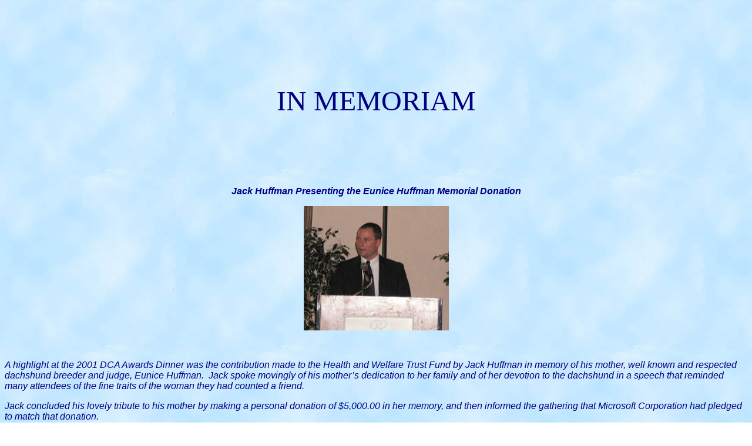

--- FILE ---
content_type: text/html
request_url: https://dachshealth.tripod.com/in_memorium.htm
body_size: 3799
content:
<html>

<head>
<meta http-equiv="Content-Language" content="en-us">
<meta name="GENERATOR" content="Microsoft FrontPage 12.0">
<meta name="ProgId" content="FrontPage.Editor.Document">
<meta http-equiv="Content-Type" content="text/html; charset=windows-1252">
<title>IN MEMORIUM</title>
<style type="text/css">
.style1 {
	color: #00007F;
	font-style: italic;
}
</style>
<meta name="Microsoft Theme" content="clearday 011, default">
</head>

<body background="_themes/clearday/cdbkgnd.jpg" bgcolor="#FFFFFF" text="#000000" link="#0033CC" vlink="#6699FF" alink="#00CC33"><!--mstheme--><font face="Verdana, Arial, Helvetica">
<p>&nbsp;</p>
<p>&nbsp;</p>
<p align="center">&nbsp;</p>
<p align="center">&nbsp;</p>
<p align="center"><font face="Algerian" color="#00007F" size="7">IN MEMORIAM</font></p>
<p align="center">&nbsp;</p>
<p align="center">&nbsp;</p>
<p align="center">&nbsp;</p>
<p class="MsoNormal" align="center" style="text-align:center"><font color="#00007F"><i><b>Jack
Huffman Presenting the Eunice Huffman Memorial Donation</b></i></font></p>
<p class="MsoNormal" align="center" style="text-align:center"><img border="0" src="jack%20huffman.JPG" width="247" height="212"></p>
<p class="MsoNormal"><font color="#00007F" face="AGaramond Bold">
</o:p>
</font></p>
<p class="MsoNormal"><font color="#00007F" face="AGaramond Bold">&nbsp;<o:p>
</o:p>
</font></p>
<p class="MsoNormal"><i><font color="#00007F" face="Arial">A highlight at
the 2001 DCA Awards Dinner was the contribution made to the Health and
Welfare Trust Fund by Jack Huffman in memory of his mother, well known and
respected dachshund breeder and judge, Eunice Huffman.<span style="mso-spacerun: yes">&nbsp;
</span>Jack spoke movingly of his mother’s dedication to her family and of her
devotion to the dachshund in a speech that reminded many attendees of the fine
traits of the woman they had counted a friend.<o:p>
</o:p>
</font></i></p>
<p class="MsoNormal"><i><font color="#00007F" face="Arial">Jack concluded
his lovely tribute to his mother by making a personal donation of $5,000.00 in
her memory, and then informed the gathering that Microsoft Corporation had
pledged to match that donation.<o:p>
</o:p>
</font></i></p>
<p class="MsoNormal"><i><font color="#00007F" face="Arial">This was the
first donation to the Trust Fund in memory of someone who cared deeply for the
breed, and Jack said that he hoped that it would inspire many others to remember
their departed dachshund-loving friends or family members in a similar manner.<o:p>
</o:p>
</font></i></p>
<p class="MsoNormal" align="center"><i><font color="#00007F" face="Arial">The Dachshund
Club of America Health and Welfare Trust Fund is extremely grateful to Jack
Huffman for remembering his mother, Eunice Huffman, in this way, with a donation
that will work for years after her life has ended toward benefiting the breed
that she devoted so much of her life to loving.</font><font face="Arial"><br style="mso-special-character:
line-break">
</font></i></p>
<p class="MsoNormal" align="center">
<o:p>
<font id="role_document" color="#000000" face="Arial"><span class="style1">Jack 
continues to make quarterly donations to the Trust Fund in Eunice's memory and 
Microsoft matches&nbsp;each donation. This ongoing contribution has made a 
significant difference to the Trust Fund and is greatly appreciated.</span></font></o:p></p>
<p class="MsoNormal" align="center">
<o:p>
<font id="role_document" color="#000000" face="Arial"><span class="style1">&nbsp;</span></font></o:p><img border="0" src="bluedivder.jpg" width="260" height="4"></p>
<p align="center">&nbsp;</p>
<p align="center">&nbsp;</p>

<!--mstheme--></font></body>

</html>